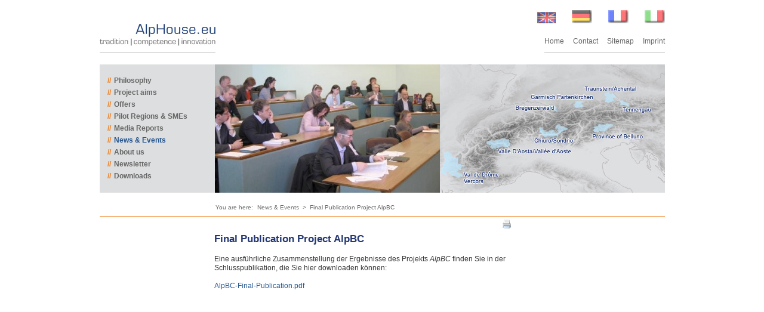

--- FILE ---
content_type: text/html; charset=UTF-8
request_url: http://www.alphouse.eu/Final-Publication-Project-AlpBC.html
body_size: 20211
content:
<!DOCTYPE HTML PUBLIC "-//W3C//DTD HTML 4.01 Transitional//EN">
<html style="width:100%;height:100%;overflow:scroll;" >
<head>

		<meta http-equiv="content-type" content="text/html; charset=utf-8"> 
		<!-- <link rel="shortcut icon" href="img/favicon.ico" >-->
        <meta name="language" content="en">
		<title>AlpHouse.eu | tradition | competence | innovation</title>
		<meta name="description" content="beschreibung">

		<meta name="keywords" content="keyword, keywords">
		<meta name="page-topic" content="">    
		<meta name="author" content="Axel Neswadba">
		<meta name="publisher" content="a-nes Internet-Lösungen">
		<meta name="copyright" content="a-nes Internet-Lösungen">	
		<meta name="audience" content="Alle">
		<meta name="expires" content="0">
		<meta name="page-type" content="Kommerzielle Organisation">
		<meta name="robots" content="INDEX,FOLLOW">
		<link rel="stylesheet" type="text/css" href="include/styles.css">
				 
		 
		<script src="back/lib/prototype.js" type="text/javascript"></script>
  		<script src="back/lib/scriptaculous.js" type="text/javascript"></script>
        <script src="back/lib/swfobject.js" type="text/javascript"></script>
		
<script type="text/javascript">
<!--
	lpfeil1 = new Image();
	lpfeil1.src = "img/web/txtf_pfeil_l.jpg";
	lpfeil2 = new Image();
	lpfeil2.src = "img/web/txtf_pfeil_lB.jpg";
	rpfeil1 = new Image();
	rpfeil1.src = "img/web/txtf_pfeil_r.jpg";
	rpfeil2 = new Image();
	rpfeil2.src = "img/web/txtf_pfeil_rB.jpg";
	
	 function bildaustauschen(bildobjekt,b) {
	 window.document.images[b].src = bildobjekt.src;
	}
// -->
</script>
<script type="text/javascript">

  var _gaq = _gaq || [];
  _gaq.push(['_setAccount', 'UA-18343402-1']);
  _gaq.push(['_trackPageview']);

  (function() {
    var ga = document.createElement('script'); ga.type = 'text/javascript'; ga.async = true;
    ga.src = ('https:' == document.location.protocol ? 'https://ssl' : 'http://www') + '.google-analytics.com/ga.js';
    var s = document.getElementsByTagName('script')[0]; s.parentNode.insertBefore(ga, s);
  })();

</script></head><body leftmargin="0" rightmargin="0" topmargin="0" marginwidth="0" marginheight="0" style="width:100%;height:100%;background: url() center repeat-y #ffffff;" id="mainBody">
    <table width="100%" border="0" cellspacing="0" cellpadding="0">
    <tr>
        <td align="center">
            <table width="979" border="0" cellspacing="0" cellpadding="0">
    		<tr>
    			<td valign="top" >
    				<div style="position:relative">
    				<div id="mainhinterGrund"  style="position:absolute;width:979px;top:0px;left:0px;z-index:100;border:0px solid #000000;">
<script type="text/javascript">
<!--

Event.observe(window, 'load', function() {
  InitSite();
});


var all_wert=0;
var wechselFlag=0;
var ary_bilder={
	0: '0600300001373453184',	1: '0220918001381907999',	2: '0452671001373453149',	3: '0388618001333291736',	4: '0429863001301312735',	5: '0641792001333288978',	6: '0076664001287320445',	7: '0888271001299244359',	8: '0140057001312836845',	9: '0454181001333288959',	10: '0130735001285185818',	11: '0680772001299837175'}
var fotos=12;

function InitSite() {
		slideStart();
}

function onWindowChange()
{
	document.getElementById("graustufe").style.width = '100%';
	document.getElementById("graustufe").style.height = '100%';
	var arrayPageSize = getPageSize();
	document.getElementById("graustufe").style.width = (arrayPageSize[0] + 'px');
	document.getElementById("graustufe").style.height = (arrayPageSize[1] + 'px');
}


function slideStart(){
//	new Effect.Opacity('dynamicBild', {duration:0.0, from:0.0, to:0.0});
//	$('dynamicBild').src='back/img/result/' + ary_bilder[all_wert]+ '.jpg' ;

	new Effect.Opacity('dynamicBild', {duration: 0, from:0.0, to:0.0});
	weiter();
}

function bilderstatus() {
	geladen=true ;

	for (i=0;i<document.images.length;i++) {
		geladen = geladen*document.images[i].complete;
	}
	if (geladen) {
		window.setTimeout('wechsel()',1000);
	/*	new Effect.Appear('bbody', { duration: 2.0,
								 afterFinish:appnext });*/
	}else {
			window.setTimeout('bilderstatus()',10);
	}
}

function wechsel(){
	if (wechselFlag==0) {
		wechselFlag=1;
		Bildappear();
	}else {
		wechselFlag=0;
		BildFade();
	}

}

function BildFade(){
	$('dynamicBackground').style.backgroundImage='url(back/img/result/' + ary_bilder[all_wert]+ '.jpg)';
	new Effect.Opacity('dynamicBild', {duration:3.00, from:1.0, to:0.0,
								 afterFinish:weiter});
}
function Bildappear(){
	$('dynamicBild').src='back/img/result/' + ary_bilder[all_wert]+ '.jpg' ;
	new Effect.Opacity('dynamicBild', {duration:3.00, from:0.0, to:1.0,
								 afterFinish:weiter});
}

function weiter(){
	all_wert++;
	if (all_wert==12) all_wert=0;
	$('preload').innerHTML='<img name=\"id'+all_wert+'\" src=\"back/img/result/' + ary_bilder[all_wert]+ '.jpg\" border=\"0\">';
	window.setTimeout('bilderstatus()',2000);
}


//
// getPageSize()
// Returns array with page width, height and window width, height
// Core code from - quirksmode.org
//
function getPageSize(){

	var xScroll, yScroll;
	
	if (window.innerHeight && window.scrollMaxY) {	
		xScroll = document.body.scrollWidth+21;
		yScroll = window.innerHeight + window.scrollMaxY+4;
	} else if (document.body.scrollHeight > document.body.offsetHeight){ // all but Explorer Mac
		xScroll = document.body.scrollWidth+21;
		yScroll = document.body.scrollHeight+21;
	} else { // Explorer Mac...would also work in Explorer 6 Strict, Mozilla and Safari
		xScroll = document.body.offsetWidth;
		yScroll = document.body.offsetHeight;
	}
	
	var windowWidth, windowHeight;
	if (self.innerHeight) {	// all except Explorer
		windowWidth = self.innerWidth;
		windowHeight = self.innerHeight;
	} else if (document.documentElement && document.documentElement.clientHeight) { // Explorer 6 Strict Mode
		windowWidth = document.documentElement.clientWidth;
		windowHeight = document.documentElement.clientHeight;
	} else if (document.body) { // other Explorers
		windowWidth = document.body.clientWidth;
		windowHeight = document.body.clientHeight;
	}
	

	// for small pages with total height less then height of the viewport
	if(yScroll < windowHeight){
		pageHeight = windowHeight-17;
	} else { 
		pageHeight = yScroll-21;
	}

	// for small pages with total width less then width of the viewport
	if(xScroll < windowWidth){	
		pageWidth = windowWidth-17;
	} else {
		pageWidth = xScroll-21;
	}
	
	
	if(pageHeight<windowHeight) { pageHeight=windowHeight-17;}
	if(pageWidth<windowWidth) { pageWidth=windowWidth-17;}

	
	arrayPageSize = new Array(pageWidth,pageHeight,windowWidth,windowHeight) 
	return arrayPageSize;
}


// -->
</script>     
    				<table width="100%" border="0" cellspacing="0" cellpadding="0">
   					<tr>
                    	<td valign="top" style="background: #ffffff;">
                        
                        <table width="100%" border="0" cellspacing="0" cellpadding="0">
                          <tr>
                            <td width="16"><img src="img/preview.gif" border="0" width="16" height="1" ></td>
                            <td valign="top">
                            <table width="100%" border="0" cellspacing="0" cellpadding="0">
                              <tr>
                                <td valign="top" height="40" align="right">
                                <table cellspacing="0" cellpadding="0" border="0"><tr><td><img src="img/preview.gif" border="0" height="17" width="1"></td></tr></table>                                <table border="0" cellspacing="0" cellpadding="0">
                                  <tr>
                                    <td valign="top"><a href="http://www.alphouse.eu/"><img src="img/web/flag/en-on.jpg" border="0" alt=""></a><img src="img/preview.gif" border="0" width="27" height="1" ><a href="http://www.alphouse.de/"><img src="img/web/flag/de-off.jpg" border="0" alt=""></a><img src="img/preview.gif" border="0" width="27" height="1" ><a href="http://www.alphouse.fr/"><img src="img/web/flag/fr-off.jpg" border="0" alt=""></a><img src="img/preview.gif" border="0" width="27" height="1" ><a href="http://www.it.alphouse.eu/"><img src="img/web/flag/it-off.jpg" border="0" alt=""></a></td>
                                  </tr>
                                </table>
                                </td>
                              </tr>
                            </table>         
                            <table width="100%" border="0" cellspacing="0" cellpadding="0">
                              <tr>
                                <td valign="bottom" align="left">
                                <table border="0" cellspacing="0" cellpadding="0">
                                  <tr>
                                    <td valign="top"><a href="/"><img src="img/web/logo.jpg" border="0" alt="AlpHouse Logo"></a></td>
                                  </tr>
                                  <tr>
                                  	<td height="10" style="border-bottom: 1px #bdbfc1 solid;"><table cellspacing="0" cellpadding="0" border="0"><tr><td><img src="img/preview.gif" border="0" height="10" width="1"></td></tr></table></td>
                                  </tr>
                                </table>
                                
                                </td>
                                <td valign="bottom" align="right">
                                
                                <table border="0" cellspacing="0" cellpadding="0">
                                  <tr>
                                    <td valign="top"><a href="/" class="navTop">Home</a><img src="img/preview.gif" border="0" width="15" height="1" ><a href="Contact.html" class="navTop">Contact</a><img src="img/preview.gif" border="0" width="15" height="1" ><a href="Sitemap-en.html" class="navTop">Sitemap</a><img src="img/preview.gif" border="0" width="15" height="1" ><a href="Imprint.html" class="navTop">Imprint</a></td>
                                  </tr>
                                  <tr>
                                  	<td height="10" style="border-bottom: 1px #bdbfc1 solid;"><table cellspacing="0" cellpadding="0" border="0"><tr><td><img src="img/preview.gif" border="0" height="10" width="1"></td></tr></table></td>
                                  </tr>
                                </table>
                                </td>
                              </tr>
                            </table>
                            <table cellspacing="0" cellpadding="0" border="0"><tr><td><img src="img/preview.gif" border="0" height="20" width="1"></td></tr></table>                            <table border="0" cellspacing="0" cellpadding="0">
                              <tr>
                                <td valign="top" style="background: #dddedf;" width="194" height="215">
                                <table cellspacing="0" cellpadding="0" border="0"><tr><td><img src="img/preview.gif" border="0" height="20" width="1"></td></tr></table>                                <table width="100%" border="0" cellspacing="0" cellpadding="0">
                                  <tr>
                                    <td width="13"><img src="img/preview.gif" border="0" width="13" height="1" ></td>
                                    <td valign="top">
                                    
                                    <a href="AlpHouse-Philosophy.html" class="nav"><span style="color: #ef8020;">//</span><img src="img/preview.gif" border="0" width="5" height="1" >Philosophy</a><table cellspacing="0" cellpadding="0" border="0"><tr><td><img src="img/preview.gif" border="0" height="5" width="1"></td></tr></table><a href="AlpHouse-quality.html" class="nav"><span style="color: #ef8020;">//</span><img src="img/preview.gif" border="0" width="5" height="1" >Project aims</a><table cellspacing="0" cellpadding="0" border="0"><tr><td><img src="img/preview.gif" border="0" height="5" width="1"></td></tr></table><a href="Qualification-offers.html" class="nav"><span style="color: #ef8020;">//</span><img src="img/preview.gif" border="0" width="5" height="1" >Offers</a><table cellspacing="0" cellpadding="0" border="0"><tr><td><img src="img/preview.gif" border="0" height="5" width="1"></td></tr></table><a href="Pilot-Regions.html" class="nav"><span style="color: #ef8020;">//</span><img src="img/preview.gif" border="0" width="5" height="1" >Pilot Regions &amp; SMEs</a><table cellspacing="0" cellpadding="0" border="0"><tr><td><img src="img/preview.gif" border="0" height="5" width="1"></td></tr></table><a href="in-German.html" class="nav"><span style="color: #ef8020;">//</span><img src="img/preview.gif" border="0" width="5" height="1" >Media Reports</a><table cellspacing="0" cellpadding="0" border="0"><tr><td><img src="img/preview.gif" border="0" height="5" width="1"></td></tr></table><a href="news-en.html" class="navB"><span style="color: #ef8020;">//</span><img src="img/preview.gif" border="0" width="5" height="1" >News &amp; Events</a><table cellspacing="0" cellpadding="0" border="0"><tr><td><img src="img/preview.gif" border="0" height="5" width="1"></td></tr></table><a href="Project-Consortium.html" class="nav"><span style="color: #ef8020;">//</span><img src="img/preview.gif" border="0" width="5" height="1" >About us</a><table cellspacing="0" cellpadding="0" border="0"><tr><td><img src="img/preview.gif" border="0" height="5" width="1"></td></tr></table><a href="Newsletter.html" class="nav"><span style="color: #ef8020;">//</span><img src="img/preview.gif" border="0" width="5" height="1" >Newsletter</a><table cellspacing="0" cellpadding="0" border="0"><tr><td><img src="img/preview.gif" border="0" height="5" width="1"></td></tr></table><a href="Downloads.html" class="nav"><span style="color: #ef8020;">//</span><img src="img/preview.gif" border="0" width="5" height="1" >Downloads</a>                                    
                                    </td>
                                  </tr>
                                </table>

                                
                                </td>
                                <td id="dynamicBackground" valign="top" width="377" height="215" style="background-image: url(back/img/result/0600300001373453184.jpg); background-repeat: no-repeat;">
                                <img id="dynamicBild" src="img/preview.gif" alt="" border="0" width="377" height="215"><div style="display:none;" id="preload">&nbsp;</div>
                                </td>
                                <td width="377" style="background: #acacac;"><a href="Final-Publication-Project-AlpBC.html?karte=1"><img src="img/web/karte.jpg" border="0" alt="Enter the Information Platform" title="Enter the Information Platform"></a></td>
                              </tr>
                            </table>
                            <table cellspacing="0" cellpadding="0" border="0"><tr><td><img src="img/preview.gif" border="0" height="17" width="1"></td></tr></table>                            <table width="100%" border="0" cellspacing="0" cellpadding="0">
                              <tr>
                                <td valign="top" width="194" style="border-bottom: 1px #ef8020 solid;">&nbsp;</td>
                                <td valign="bottom" style="border-bottom: 1px #ef8020 solid;">
                                
                                <table border="0" cellspacing="0" cellpadding="0">
                                  <tr>
                                    <td valign="top"><span style="font-size: 10px;color: #666666;">You are here:<img src="img/preview.gif" border="0" width="7" height="1" ><a href="news-en.html" class="breadcrumb">News &amp; Events</a><img src="img/preview.gif" border="0" width="3" height="1" > > <img src="img/preview.gif" border="0" width="3" height="1" ><a href="Final-Publication-Project-AlpBC.html" class="breadcrumb">Final Publication Project AlpBC</a></span></td>
                                  </tr>
                                </table>
                                <table cellspacing="0" cellpadding="0" border="0"><tr><td><img src="img/preview.gif" border="0" height="7" width="1"></td></tr></table>                                </td>
                              </tr>
                            </table>
                            <table border="0" cellspacing="0" cellpadding="0">
                              <tr>
                                <td valign="top" width="193" height="27"><table cellspacing="0" cellpadding="0" border="0"><tr><td><img src="img/preview.gif" border="0" height="27" width="1"></td></tr></table></td>
                                <td valign="top" width="502" align="right"><a href="?print=1" target="_blank"><img src="img/web/print.png" style="margin: 5px;" border="0" alt=""></a></td>
                                <td valign="top" width="252"><table cellspacing="0" cellpadding="0" border="0"><tr><td><img src="img/preview.gif" border="0" height="27" width="1"></td></tr></table></td>
                              </tr>
                            </table><table border="0" cellspacing="0" cellpadding="0">
  <tr>
    <td width="193" valign="top">&nbsp;</td>
    <td width="503" height="400" valign="top"><div style="overflow:hidden;border:0px solid #000000" class="scrollbalken">
<h1>Final Publication Project AlpBC</h1>
<p>&nbsp;</p>
<p>Eine ausf&uuml;hrliche Zusammenstellung der Ergebnisse des Projekts <em>AlpBC</em> finden Sie in der Schlusspublikation, die Sie hier downloaden k&ouml;nnen:</p>
<p>&nbsp;</p>
<p><a href="http://www.alphouse.eu/medien/medienpool/AlpBC-Final-Publication.pdf" target="_blank">AlpBC-Final-Publication.pdf</a></p></div></td>
	<td width="30"><img src="img/preview.gif" border="0" width="30" height="1" ></td>
    <td width="222" valign="top">&nbsp;</td>
  </tr>
</table>                            <table width="100%" border="0" cellspacing="0" cellpadding="0">
                              <tr>
                                <td style="border-bottom: 1px #ef8020 solid;" height="18" valign="top"><table cellspacing="0" cellpadding="0" border="0"><tr><td><img src="img/preview.gif" border="0" height="18" width="1"></td></tr></table></td>
                              </tr>
                            </table>
                            <table cellspacing="0" cellpadding="0" border="0"><tr><td><img src="img/preview.gif" border="0" height="13" width="1"></td></tr></table>                            <table width="100%" border="0" cellspacing="0" cellpadding="0">
                              <tr>
                                <td width="193" valign="top"><span style="color: #1a2f6c;font-size:11px;"><img src="img/preview.gif" border="0" width="13" height="1" >AlpHouse &copy; 2010 - 2026</span></td>
                                <td width="533" valign="top" style="color:#053273;font-size:11px">
<strong>AlpBC and AlpHouse</strong> are projects of the European Union (EU) in cooperation with the Working Group of Alpine Countries (ArgeAlp), lead by the Chamber of Trade and Crafts for Munich and Upper Bavaria (HWK)
                                </td>
                                <td width="222" valign="top" align="right">
                                <img src="img/web/hwk-muenchen-logo.jpg" border="0" alt="">
                                </td>
                              </tr>
                            </table>
                            <table cellspacing="0" cellpadding="0" border="0"><tr><td><img src="img/preview.gif" border="0" height="13" width="1"></td></tr></table>
                            

							
                            </td>
                            <td width="16"><img src="img/preview.gif" border="0" width="16" height="1" ></td>
                          </tr>
                        </table>
                        
                        </td>
                    </tr>
                    </table>
                    </div>
                    </div>
                </td>
            </tr>
            </table>
        </td>
    </tr>
    </table>
</body>
</html>

--- FILE ---
content_type: text/css
request_url: http://www.alphouse.eu/include/styles.css
body_size: 5309
content:

body, table, td { font-family:Arial,Verdana, Helvetica, Geneva, sans-serif;color:#333333;font-size:12px;line-height: 125%;font-weight:normal;}
h1 {color:#253772;font-size:17px;line-height: 130%; margin: 0px;}
h2 {color:#253772;font-size:14px;line-height: 100%; margin: 0px;font-weight:normal}
h3 {color:#253772;font-size:13px;line-height: 100%; margin: 0px;line-height: 120%;}
h4 {color:#000000;font-size:12px;line-height: 100%; margin: 0px;}
p {margin:0px}
ul {margin-top:5px;}
.BildTextObenLinks {margin-left:0px;margin-top:0px;margin-right:10px;margin-bottom:10px;}
.normal { font-family:arial, Verdana, Helvetica, Geneva, sans-serif;color:#000000;font-size:12px;line-height: 125%;font-weight:normal;}
.eingabe {font-family:Arial, Verdana, sans-serif;  color:#000000; font-size:11px;}
.title{ font-family:Arial, Verdana, Helvetica, Geneva, sans-serif;color:#eba700;font-size:18px;line-height: 125%;font-weight:normal}
.navStar {font-family: Arial,Verdana,  Helvetica, Geneva, sans-serif;color:#000000;background-color: transparent;font-size:11px;font-weight:bold;text-decoration:none;}
.navStarB {font-family: Arial,Verdana,  Helvetica, Geneva, sans-serif;color:#000000;background-color: #ffffff;font-size:11px;font-weight:bold;text-decoration:none;}

.darkblue {color: #253772;}
.grey {color: #999999;}

a  				{font-family: Arial, Verdana, Helvetica, Geneva, sans-serif;color:#265791;background-color: transparent;font-size:12px;font-weight:normal;text-decoration:none;line-height: 125%;}
a:hover 		 {color:#265791;background-color: transparent;text-decoration:underline;font-weight:normal;line-height: 125%;}

a.navTop  				{font-family: Arial, Verdana, Helvetica, Geneva, sans-serif;color:#666666;background-color: transparent;font-size:12px;font-weight:normal;text-decoration:none;line-height: 125%;}
a.navTop:hover 		{color:#265791;background-color: transparent;text-decoration:none;font-weight:normal;line-height: 125%;}

a.navTopB  				{font-family: Arial, Verdana, Helvetica, Geneva, sans-serif;color:#265791;background-color: transparent;font-size:12px;font-weight:normal;text-decoration:none;line-height: 125%;}
a.navTopB:hover 		{color:#265791;background-color: transparent;text-decoration:none;font-weight:normal;line-height: 125%;}

a.nav  				{font-family: Arial, Verdana, Helvetica, Geneva, sans-serif;color:#666666;background-color: transparent;font-size:12px;font-weight:bold;text-decoration:none;line-height: 125%;}
a.nav:hover 		{color:#265791;background-color: transparent;text-decoration:none;font-weight:bold;line-height: 125%;}

a.navB  				{font-family: Arial, Verdana, Helvetica, Geneva, sans-serif;color:#265791;background-color: transparent;font-size:12px;font-weight:bold;text-decoration:none;line-height: 125%;}
a.navB:hover 		{color:#265791;background-color: transparent;text-decoration:none;font-weight:bold;line-height: 125%;}



a.navSub  				{font-family: Arial,Verdana,  Helvetica, Geneva, sans-serif;color:#666666;background-color: transparent;font-size:11px;font-weight:bold;text-decoration:none;}
a.navSub:hover 		 {color:#265791;background-color: transparent;text-decoration:none;font-weight:bold;} 

a.navSubB  				{font-family: Arial,Verdana,  Helvetica, Geneva, sans-serif;color:#265791;background-color: transparent;font-size:11px;font-weight:bold;text-decoration:none;}
a.navSubB:hover 		 {color:#265791;background-color: transparent;text-decoration:none;font-weight:bold;}

a.navSub2  				{font-family: Arial,Verdana,  Helvetica, Geneva, sans-serif;color:#666666;background-color: transparent;font-size:11px;font-weight:normal;text-decoration:none;}
a.navSub2:hover 		 {color:#265791;background-color: transparent;text-decoration:none;font-weight:normal;} 

a.navSub2B  				{font-family: Arial,Verdana,  Helvetica, Geneva, sans-serif;color:#265791;background-color: transparent;font-size:11px;font-weight:normal;text-decoration:none;}
a.navSub2B:hover 		 {color:#265791;background-color: transparent;text-decoration:none;font-weight:normal;} 

a.navImpressum  				{font-family: Arial, Verdana, Helvetica, Geneva, sans-serif;color:#ffffff;background-color: transparent;font-size:11px;font-weight:normal;text-decoration:none;}
a.navImpressum:hover 		 {color:#ebd394;background-color: transparent;text-decoration:none;font-weight:normal;} 

a.navImpressumB  				{font-family:  Arial, Verdana, Helvetica, Geneva, sans-serif;color:#ebd394;background-color: transparent;font-size:11px;font-weight:normal;text-decoration:none;}
a.navImpressumB:hover 		 {color:#ebd394;background-color: transparent;text-decoration:none;font-weight:normal;} 


a.breadcrumb  				{font-family: Arial, Verdana, Helvetica, Geneva, sans-serif;color:#666666;background-color: transparent;font-size:10px;font-weight:normal;text-decoration:none;line-height: 125%;}
a.breadcrumb:hover 		 {color:#000000;background-color: transparent;text-decoration:none;font-weight:normal;line-height: 125%;}


a.newsmore  				{font-family: Arial, Verdana, Helvetica, Geneva, sans-serif;color:#333333;background-color: transparent;font-size:12px;font-weight:bold;text-decoration:none;line-height: 125%;}
a.newsmore:hover 		 {color:#000000;background-color: transparent;text-decoration:underline;font-weight:bold;line-height: 125%;}

ul
{
	list-style: url(../img/web/list-q.jpg);
}

li
{
	line-height: 150%;
}